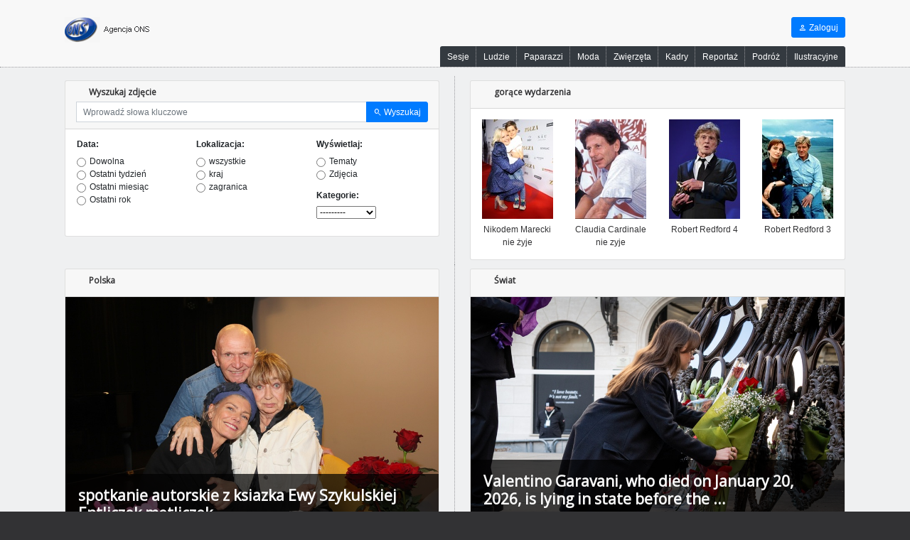

--- FILE ---
content_type: text/html; charset=utf-8
request_url: https://ons.pl/?lang=pl
body_size: 7233
content:
 
<!DOCTYPE html>
<html lang="pl">
  <head>
    
      <title>ONS</title>
      <link rel="icon" type="image/png" href="/static/img/favicon.2421034ed139.png">
      <meta charset='utf-8'>

  <meta http-equiv="cache-control" content="public,max-age=259200" />

<meta name="viewport" content="width=1140, initial-scale=1, maximum-scale=1, shrink-to-fit=yes">
<meta name="title" content="ONS">
<meta name="description" content="">
<meta name="keywords" content="">

      
        <script
          src="https://code.jquery.com/jquery-3.5.1.min.js"
          integrity="sha256-9/aliU8dGd2tb6OSsuzixeV4y/faTqgFtohetphbbj0="
          crossorigin="anonymous"
        ></script>
        <link 
  rel="stylesheet" 
  href="https://cdn.jsdelivr.net/npm/bootstrap@4.6.2/dist/css/bootstrap.min.css" 
  integrity="sha384-xOolHFLEh07PJGoPkLv1IbcEPTNtaed2xpHsD9ESMhqIYd0nLMwNLD69Npy4HI+N" 
  crossorigin="anonymous"
>
<script 
  src="https://cdn.jsdelivr.net/npm/popper.js@1.16.1/dist/umd/popper.min.js" 
  integrity="sha384-9/reFTGAW83EW2RDu2S0VKaIzap3H66lZH81PoYlFhbGU+6BZp6G7niu735Sk7lN" 
  crossorigin="anonymous"
></script>
<script 
  src="https://cdn.jsdelivr.net/npm/bootstrap@4.6.2/dist/js/bootstrap.min.js" 
  integrity="sha384-+sLIOodYLS7CIrQpBjl+C7nPvqq+FbNUBDunl/OZv93DB7Ln/533i8e/mZXLi/P+" crossorigin="anonymous"
></script>

        
  <link href="https://fonts.googleapis.com/css2?family=Material+Symbols+Outlined:opsz,wght,FILL,GRAD@20..48,100..700,0..1,-50..200" rel="stylesheet" />



  <style>
    .material-symbols-default {
      font-family: 'Material Symbols Outlined';
      font-variation-settings:
      'FILL' 0,
      'wght' 400,
      'GRAD' 0,
      'opsz' 48
    }
  </style>

  <style>
    .material-symbols-filled {
      font-family: 'Material Symbols Outlined';
      font-variation-settings:
      'FILL' 1,
      'wght' 400,
      'GRAD' 0,
      'opsz' 48
    }
  </style>


<style>
  .material-symbols {
    font-size: inherit;
    line-height: inherit;
    vertical-align: bottom;  
    font-weight: normal;
    font-style: normal;
    letter-spacing: normal;
    text-transform: none;
    display: inline-block;
    white-space: nowrap;
    word-wrap: normal;
    direction: ltr;
    -moz-font-feature-settings: 'liga';
  }
</style>

      

      
        <link rel="stylesheet" type="text/css" href="/static/css/style.3515f4a12e79.css">
      

      
        <script src="https://ajax.googleapis.com/ajax/libs/webfont/1.6.26/webfont.js"></script>
        <script>
          WebFont.load({
            google: {
              families: ['Teko', 'Open Sans']
            }
          });
        </script>
        <script 
          defer 
          type="text/javascript" 
          src="/static/js/site.d41d8cd98f00.js"
        ></script>
      

      <!-- custom media -->
      
        
      
    
  </head>

  <body class="">
    
  


  

<div class="modal fade" id="authModal" tabindex="-1">
  <div class="modal-dialog modal-dialog-login modal-dialog-centered">
    <div class="modal-content">
      <div class="modal-header">
        <h4 class="modal-title"><i class="material-symbols material-symbols-default">login</i>
 Logowanie</h4>
        <button 
          type="button" 
          class="close" 
          data-dismiss="modal" 
          aria-label="Close"
        >
          <span aria-hidden="true">&times;</span>
        </button>
      </div>
      <div class="modal-body text-lg">
        <form method="post" id="authForm" action="/auth/login/?next=/%3Flang%3Dpl">
          <input type="hidden" name="csrfmiddlewaretoken" value="bBZLhLcrK1CjbxBkBn7HBNqp8Kg2cHX7OOcfnCEfvsGVEcycZIgj5ovz0URwH5Tm">
          

<div id="div_id_username" class="form-group"> <label for="id_username" class=" requiredField">
                Użytkownik<span class="asteriskField">*</span> </label> <div> <input type="text" name="username" autofocus autocapitalize="none" autocomplete="username" maxlength="150" class="textinput form-control" required id="id_username"> </div> </div> <div id="div_id_password" class="form-group"> <label for="id_password" class=" requiredField">
                Hasło<span class="asteriskField">*</span> </label> <div> <input type="password" name="password" autocomplete="current-password" class="passwordinput form-control" required id="id_password"> </div> </div>

        </form>
        <hr>
        <div class="text-center">
          <a href="/auth/password/reset/">Nie pamietasz hasła?</a>
        </div>
      </div>
      <div class="modal-footer">
        <button type="submit" form="authForm" class="btn btn-primary btn-lg w-100">Zaloguj</button>
      </div>
    </div>
  </div>
</div>



<header class="page-top">
  <div class="container d-flex flex-row align-items-stretch pt-3">
    <div class="mx-2">
      <div class="logo py-3">
        <a href="/"><img src="/static/img/ons.3b15934914c4.png" alt="Logo ONS" title="ONS"></a>
      </div>
    </div>
    <div class="ml-auto mx-2 d-flex flex-column align-items-end justify-content-between">
      <nav class="py-3">
        
        <div class="btn-group">
          
            <a 
              href="/auth/login/?next=/%3Flang%3Dpl" 
              class="btn btn-primary"
              data-toggle="modal" 
              data-target="#authModal"
            ><i class="material-symbols material-symbols-default">person</i>
 Zaloguj
            </a>
          
        </div>
      </nav>
      <nav>
        <div id="headerCategoryMenu" class="btn-group btn-group-separated">
          
            <a 
              href="/szukaj/?categories=9&amp;show=topic" 
              class="btn btn-dark"
            >
              Sesje
            </a>
          
            <a 
              href="/szukaj/?categories=2&amp;show=topic" 
              class="btn btn-dark"
            >
              Ludzie
            </a>
          
            <a 
              href="/szukaj/?categories=4&amp;show=topic" 
              class="btn btn-dark"
            >
              Paparazzi
            </a>
          
            <a 
              href="/szukaj/?categories=7&amp;show=topic" 
              class="btn btn-dark"
            >
              Moda
            </a>
          
            <a 
              href="/szukaj/?categories=8&amp;show=topic" 
              class="btn btn-dark"
            >
              Zwięrzęta
            </a>
          
            <a 
              href="/szukaj/?categories=3&amp;show=topic" 
              class="btn btn-dark"
            >
              Kadry
            </a>
          
            <a 
              href="/szukaj/?categories=1&amp;show=topic" 
              class="btn btn-dark"
            >
              Reportaż
            </a>
          
            <a 
              href="/szukaj/?categories=5&amp;show=topic" 
              class="btn btn-dark"
            >
              Podróż
            </a>
          
            <a 
              href="/szukaj/?categories=6&amp;show=topic" 
              class="btn btn-dark"
            >
              Ilustracyjne
            </a>
          
        </div>
      </nav>
    </nav>
  </div>
</header>

  <div class="page-content color-bg-darker">
    <div class="container py-3">
      <div class="row">
        <div class="col-6 border-right-primary">
          <div class="m-2 card">
            

<form id="searchForm" action="/szukaj/" method="GET">
  
    <input type="hidden" name="orientation" id="id_orientation">
  
  <div class="card-header">
    <h5 class="pl-4">Wyszukaj zdjęcie</h5>
    <div class="input-group">
      <label for="id_search" class="sr-only">Wyszukaj zdjęcia</label>
      <input 
        type="text" 
        class="form-control" 
        id="inlineFormInputGroup" 
        placeholder="Wprowadź słowa kluczowe"
        name="search"
      >
      <div class="input-group-append">
        <button type="submit" class="btn btn-primary"><i class="material-symbols material-symbols-default">search</i>
Wyszukaj</button>
      </div>
    </div>
  </div>
  <div class="card-body py-2">
    <div class="form-row">
      <div class="col p-2">
        


    
    <div id="div_id_date_choice" class="form-group">
        
            <label for="id_date_choice_0" class=" font-weight-bold">
                Data:
            </label>
        

        

        
            


<div >

    
    
    
      <div class="form-check">
        <input type="radio" class="form-check-input" name="date_choice" value="all"  id="id_date_choice_0"
>
        <label class="form-check-label" for="id_date_choice_0">
            Dowolna
        </label>
        
     </div>
    
    
    
    
      <div class="form-check">
        <input type="radio" class="form-check-input" name="date_choice" value="last_week"  id="id_date_choice_1"
>
        <label class="form-check-label" for="id_date_choice_1">
            Ostatni tydzień
        </label>
        
     </div>
    
    
    
    
      <div class="form-check">
        <input type="radio" class="form-check-input" name="date_choice" value="last_month"  id="id_date_choice_2"
>
        <label class="form-check-label" for="id_date_choice_2">
            Ostatni miesiąc
        </label>
        
     </div>
    
    
    
    
      <div class="form-check">
        <input type="radio" class="form-check-input" name="date_choice" value="last_year"  id="id_date_choice_3"
>
        <label class="form-check-label" for="id_date_choice_3">
            Ostatni rok
        </label>
        
     </div>
    
    
    

    

</div>

        

        
    </div>
    


      </div>
      <div class="col p-2">
        


    
    <div id="div_id_location" class="form-group">
        
            <label for="id_location_0" class=" font-weight-bold">
                Lokalizacja:
            </label>
        

        

        
            


<div >

    
    
    
      <div class="form-check">
        <input type="radio" class="form-check-input" name="location" value="all"  id="id_location_0"
>
        <label class="form-check-label" for="id_location_0">
            wszystkie
        </label>
        
     </div>
    
    
    
    
      <div class="form-check">
        <input type="radio" class="form-check-input" name="location" value="1"  id="id_location_1"
>
        <label class="form-check-label" for="id_location_1">
            kraj
        </label>
        
     </div>
    
    
    
    
      <div class="form-check">
        <input type="radio" class="form-check-input" name="location" value="99"  id="id_location_2"
>
        <label class="form-check-label" for="id_location_2">
            zagranica
        </label>
        
     </div>
    
    
    

    

</div>

        

        
    </div>
    


      </div>
      <div class="col p-2">
        <div>
          


    
    <div id="div_id_show" class="form-group">
        
            <label for="id_show_0" class=" font-weight-bold">
                Wyświetlaj:
            </label>
        

        

        
            


<div >

    
    
    
      <div class="form-check">
        <input type="radio" class="form-check-input" name="show" value="topic"  id="id_show_0"
>
        <label class="form-check-label" for="id_show_0">
            Tematy
        </label>
        
     </div>
    
    
    
    
      <div class="form-check">
        <input type="radio" class="form-check-input" name="show" value="photo"  id="id_show_1"
>
        <label class="form-check-label" for="id_show_1">
            Zdjęcia
        </label>
        
     </div>
    
    
    

    

</div>

        

        
    </div>
    


        </div>
        <div>
          


    
    <div id="div_id_categories" class="form-group">
        
            <label for="id_categories" class=" font-weight-bold">
                Kategorie:
            </label>
        

        

        

        
            
                <div class="">
                    <select name="categories" class="select" id="id_categories">
  <option value="" selected>---------</option>

  <option value="9">Sesje</option>

  <option value="2">Ludzie</option>

  <option value="4">Paparazzi</option>

  <option value="7">Moda</option>

  <option value="8">Zwięrzęta</option>

  <option value="3">Kadry</option>

  <option value="1">Reportaż</option>

  <option value="5">Podróż</option>

  <option value="6">Ilustracyjne</option>

</select>
                    


    




    



                </div>
            
        
    </div>
    


        </div>
      </div>
    </div>
  </div>
</form>
          </div>
        </div>
        <div class="col-6">
          <div class="m-2">
            <div class="card">
              <div class="card-header">
                <h5 class="pl-4">gorące wydarzenia</h5>
              </div>
              <div class="card-body">
                <div class="row">
                  
                    <div class="col-3">
                      <a href="/szukaj/?event=1010">
                        
                        
                          <img 
                            class="media thumbnail thumbnail-hot-event d-block m-auto" 
                            src="/media/cache/5f/38/5f381bb3ebc7c76837fed14fa4afefff.jpg" 
                          >
                        
                      </a>
                      <div class="text-center pt-2">
                        <a href="/szukaj/?event=1010" class="color-dark">Nikodem Marecki nie żyje</a>
                      </div>
                    </div>
                  
                    <div class="col-3">
                      <a href="/szukaj/?event=1009">
                        
                        
                          <img 
                            class="media thumbnail thumbnail-hot-event d-block m-auto" 
                            src="/media/cache/40/ae/40ae3cae42c0a6164df6bec0970b1443.jpg" 
                          >
                        
                      </a>
                      <div class="text-center pt-2">
                        <a href="/szukaj/?event=1009" class="color-dark">Claudia Cardinale nie zyje</a>
                      </div>
                    </div>
                  
                    <div class="col-3">
                      <a href="/szukaj/?event=1008">
                        
                        
                          <img 
                            class="media thumbnail thumbnail-hot-event d-block m-auto" 
                            src="/media/cache/76/41/76413eb4321db9e2fc79cc3ded976e86.jpg" 
                          >
                        
                      </a>
                      <div class="text-center pt-2">
                        <a href="/szukaj/?event=1008" class="color-dark">Robert Redford 4</a>
                      </div>
                    </div>
                  
                    <div class="col-3">
                      <a href="/szukaj/?event=1007">
                        
                        
                          <img 
                            class="media thumbnail thumbnail-hot-event d-block m-auto" 
                            src="/media/cache/34/d7/34d77b5b543cb98e4809d040f9b694b7.jpg" 
                          >
                        
                      </a>
                      <div class="text-center pt-2">
                        <a href="/szukaj/?event=1007" class="color-dark">Robert Redford 3</a>
                      </div>
                    </div>
                  
                </div>
              </div>
            </div>
          </div>
        </div>
      </div>
      <div class="row">
        <div class="col-6 border-right-primary">
          <div class="card m-2 overflow-hidden">
            <div class="card-header">
              <h5 class="pl-4">Polska</h5>
            </div>
            <div class="card-body p-0">
              

<div class="home-carousel">
  <div 
    id="carouselPoland" 
    class="carousel slide carousel-fade" 
    data-ride="carousel"
  >
    <ol class="carousel-indicators">
      <li data-target="#carouselPoland" data-slide-to="0" class="active">
      </li>
      <li data-target="#carouselPoland" data-slide-to="1">
      </li>
      <li data-target="#carouselPoland" data-slide-to="2">
      </li>
    </ol>
    <div class="carousel-inner">
      
        <div class="carousel-item active">
          <a href="/szukaj/?topic=123603">
            
            
              <img 
                class="media d-block thumbnail thumbnail-home-carousel" 
                src="/media/cache/e3/18/e318a02fbf64df7732c7f960390e6b7a.jpg" 
              >
            
          </a>
          <div class="carousel-caption d-none d-md-block text-left p-4">
            <h3><a href="/szukaj/?topic=123603">spotkanie autorskie z ksiazka Ewy Szykulskiej Entliczek metliczek</a></h3>
            <p>
              <span class="pr-5"><b>Data:</b> 2025-11-27 </span>
              <span><b>Fotograf:</b> jdabrowski</span>
            </p>
          </div>
        </div>
      
        <div class="carousel-item ">
          <a href="/szukaj/?topic=123103">
            
            
              <img 
                class="media d-block thumbnail thumbnail-home-carousel" 
                src="/media/cache/71/4e/714eebd616f80f929257342d502481b1.jpg" 
              >
            
          </a>
          <div class="carousel-caption d-none d-md-block text-left p-4">
            <h3><a href="/szukaj/?topic=123103">Taniec z Gwiazdami</a></h3>
            <p>
              <span class="pr-5"><b>Data:</b> 2025-11-16 </span>
              <span><b>Fotograf:</b> jdabrowski</span>
            </p>
          </div>
        </div>
      
        <div class="carousel-item ">
          <a href="/szukaj/?topic=122859">
            
            
              <img 
                class="media d-block thumbnail thumbnail-home-carousel" 
                src="/media/cache/b9/7d/b97d370ac855bbdcdf486c05c4075c64.jpg" 
              >
            
          </a>
          <div class="carousel-caption d-none d-md-block text-left p-4">
            <h3><a href="/szukaj/?topic=122859">Taniec z Gwiazdami</a></h3>
            <p>
              <span class="pr-5"><b>Data:</b> 2025-11-09 </span>
              <span><b>Fotograf:</b> jdabrowski</span>
            </p>
          </div>
        </div>
      
    </div>
  </div>
</div>

            </div>
          </div>
        </div>
        <div class="col-6">
          <div class="card m-2 overflow-hidden">
            <div class="card-header">
              <h5 class="pl-4">Świat</h5>
            </div>
            <div class="card-body p-0">
              

<div class="home-carousel">
  <div 
    id="carouselWorld" 
    class="carousel slide carousel-fade" 
    data-ride="carousel"
  >
    <ol class="carousel-indicators">
      <li data-target="#carouselWorld" data-slide-to="0" class="active">
      </li>
      <li data-target="#carouselWorld" data-slide-to="1">
      </li>
      <li data-target="#carouselWorld" data-slide-to="2">
      </li>
    </ol>
    <div class="carousel-inner">
      
        <div class="carousel-item active">
          <a href="/szukaj/?topic=125154">
            
            
              <img 
                class="media d-block thumbnail thumbnail-home-carousel" 
                src="/media/cache/3e/b6/3eb6b1c01e03b62bf1e7f3c82097230b.jpg" 
              >
            
          </a>
          <div class="carousel-caption d-none d-md-block text-left p-4">
            <h3><a href="/szukaj/?topic=125154">Valentino Garavani, who died on January 20, 2026, is lying in state before the …</a></h3>
            <p>
              <span class="pr-5"><b>Data:</b> 2026-01-22 </span>
              <span><b>Fotograf:</b> photoshot</span>
            </p>
          </div>
        </div>
      
        <div class="carousel-item ">
          <a href="/szukaj/?topic=125155">
            
            
              <img 
                class="media d-block thumbnail thumbnail-home-carousel" 
                src="/media/cache/ff/37/ff3733f01ce41e1372602cd5da3a39f5.jpg" 
              >
            
          </a>
          <div class="carousel-caption d-none d-md-block text-left p-4">
            <h3><a href="/szukaj/?topic=125155">Prime Minister Keir Starmer visits Flaunden Village Hall</a></h3>
            <p>
              <span class="pr-5"><b>Data:</b> 2026-01-22 </span>
              <span><b>Fotograf:</b> photoshot</span>
            </p>
          </div>
        </div>
      
        <div class="carousel-item ">
          <a href="/szukaj/?topic=125153">
            
            
              <img 
                class="media d-block thumbnail thumbnail-home-carousel" 
                src="/media/cache/a6/7e/a67ebde174f060105c85a8c4513d9332.jpg" 
              >
            
          </a>
          <div class="carousel-caption d-none d-md-block text-left p-4">
            <h3><a href="/szukaj/?topic=125153">Queen Máxima visits De Stromen primary school for &#x27;Make Room for Creativity&#x27;, A…</a></h3>
            <p>
              <span class="pr-5"><b>Data:</b> 2026-01-22 </span>
              <span><b>Fotograf:</b> photoshot</span>
            </p>
          </div>
        </div>
      
    </div>
  </div>
</div>

            </div>
          </div>
        </div>
      </div>
      <div class="row"> 
        <div class="col-6 border-right-primary">
          <div class="m-2 last-topics">
            <h5 class="pl-4">ostatnie wydarzenia w Polsce</h5>
            <div class="row mx-n2">
              
                <div class="col-6 p-2">
                  <a 
                    href="/szukaj/?topic=123603" 
                    class="card d-flex flex-row p-2 last-topics-item"
                  >
                    
                    
                      <img 
                        class="media thumbnail thumbnail-home-mini" 
                        src="/media/cache/46/93/46936395f50d3148d95ddc2f8b6316b0.jpg" 
                      >
                    
                    <div class="ml-2 d-flex flex-column justify-content-between overflow-hidden">
                      <span class="last-topics-name">spotkanie autorskie z ksiazka Ewy Szykulskiej Ent…</span>
                      <span class="text-sm"><b>Data:</b> 2025-11-27</span>
                    </div>
                  </a>
                </div>
              
                <div class="col-6 p-2">
                  <a 
                    href="/szukaj/?topic=123103" 
                    class="card d-flex flex-row p-2 last-topics-item"
                  >
                    
                    
                      <img 
                        class="media thumbnail thumbnail-home-mini" 
                        src="/media/cache/f1/dd/f1dd88227ba356449abd46f3260f8f62.jpg" 
                      >
                    
                    <div class="ml-2 d-flex flex-column justify-content-between overflow-hidden">
                      <span class="last-topics-name">Taniec z Gwiazdami</span>
                      <span class="text-sm"><b>Data:</b> 2025-11-16</span>
                    </div>
                  </a>
                </div>
              
                <div class="col-6 p-2">
                  <a 
                    href="/szukaj/?topic=122859" 
                    class="card d-flex flex-row p-2 last-topics-item"
                  >
                    
                    
                      <img 
                        class="media thumbnail thumbnail-home-mini" 
                        src="/media/cache/28/ef/28efc0ff332bdc920d29044225410eb0.jpg" 
                      >
                    
                    <div class="ml-2 d-flex flex-column justify-content-between overflow-hidden">
                      <span class="last-topics-name">Taniec z Gwiazdami</span>
                      <span class="text-sm"><b>Data:</b> 2025-11-09</span>
                    </div>
                  </a>
                </div>
              
                <div class="col-6 p-2">
                  <a 
                    href="/szukaj/?topic=122581" 
                    class="card d-flex flex-row p-2 last-topics-item"
                  >
                    
                    
                      <img 
                        class="media thumbnail thumbnail-home-mini" 
                        src="/media/cache/10/92/1092ef8d3dd610c0920973d7cf98fbea.jpg" 
                      >
                    
                    <div class="ml-2 d-flex flex-column justify-content-between overflow-hidden">
                      <span class="last-topics-name">Powazki Wszystkich Swietych</span>
                      <span class="text-sm"><b>Data:</b> 2025-11-01</span>
                    </div>
                  </a>
                </div>
              
                <div class="col-6 p-2">
                  <a 
                    href="/szukaj/?topic=121824" 
                    class="card d-flex flex-row p-2 last-topics-item"
                  >
                    
                    
                      <img 
                        class="media thumbnail thumbnail-home-mini" 
                        src="/media/cache/1a/61/1a61299cb7e7db84cf06a8cbd9f9903c.jpg" 
                      >
                    
                    <div class="ml-2 d-flex flex-column justify-content-between overflow-hidden">
                      <span class="last-topics-name">Podroz poslubna premiera sztuki</span>
                      <span class="text-sm"><b>Data:</b> 2025-10-13</span>
                    </div>
                  </a>
                </div>
              
                <div class="col-6 p-2">
                  <a 
                    href="/szukaj/?topic=121777" 
                    class="card d-flex flex-row p-2 last-topics-item"
                  >
                    
                    
                      <img 
                        class="media thumbnail thumbnail-home-mini" 
                        src="/media/cache/42/ab/42abdc8596c5c0f24d14aceaa4c43ee9.jpg" 
                      >
                    
                    <div class="ml-2 d-flex flex-column justify-content-between overflow-hidden">
                      <span class="last-topics-name">Taniec z Gwiazdami</span>
                      <span class="text-sm"><b>Data:</b> 2025-10-12</span>
                    </div>
                  </a>
                </div>
              
                <div class="col-6 p-2">
                  <a 
                    href="/szukaj/?topic=120973" 
                    class="card d-flex flex-row p-2 last-topics-item"
                  >
                    
                    
                      <img 
                        class="media thumbnail thumbnail-home-mini" 
                        src="/media/cache/1e/f2/1ef23f023b306e0fa8b2c77367e016b2.jpg" 
                      >
                    
                    <div class="ml-2 d-flex flex-column justify-content-between overflow-hidden">
                      <span class="last-topics-name">Premiera filmu Zamach na Papieza</span>
                      <span class="text-sm"><b>Data:</b> 2025-09-19</span>
                    </div>
                  </a>
                </div>
              
                <div class="col-6 p-2">
                  <a 
                    href="/szukaj/?topic=120906" 
                    class="card d-flex flex-row p-2 last-topics-item"
                  >
                    
                    
                      <img 
                        class="media thumbnail thumbnail-home-mini" 
                        src="/media/cache/07/57/0757bc28bb2d124ef9984a7f1ed73206.jpg" 
                      >
                    
                    <div class="ml-2 d-flex flex-column justify-content-between overflow-hidden">
                      <span class="last-topics-name">Premiera filmu Skrzat</span>
                      <span class="text-sm"><b>Data:</b> 2025-09-17</span>
                    </div>
                  </a>
                </div>
              
            </div>
            <div class="text-right">
              <a href="/szukaj/?show=topic&amp;location=1" class="btn btn-primary">więcej <i class="material-symbols material-symbols-default">navigate_next</i>
</a>
            </div>
          </div>
        </div>
        <div class="col-6">
          <div class="m-2 last-topics">
            <h5 class="pl-4">ostatnie wydarzenia na Świecie</h5>
            <div class="row mx-n2">
              
                <div class="col-6 p-2">
                  <a 
                    href="/szukaj/?topic=125154" 
                    class="card d-flex flex-row p-2 last-topics-item"
                  >
                    
                    
                      <img 
                        class="media thumbnail thumbnail-home-mini" 
                        src="/media/cache/6a/0e/6a0e7c097a059d81a24cc0c6dbae559b.jpg" 
                      >
                    
                    <div class="ml-2 d-flex flex-column justify-content-between overflow-hidden">
                      <span class="last-topics-name">Valentino Garavani, who died on January 20, 2026,…</span>
                      <span class="text-sm"><b>Data:</b> 2026-01-22</span>
                    </div>
                  </a>
                </div>
              
                <div class="col-6 p-2">
                  <a 
                    href="/szukaj/?topic=125155" 
                    class="card d-flex flex-row p-2 last-topics-item"
                  >
                    
                    
                      <img 
                        class="media thumbnail thumbnail-home-mini" 
                        src="/media/cache/00/02/0002aceedac72e5c3b897d2ac53cf126.jpg" 
                      >
                    
                    <div class="ml-2 d-flex flex-column justify-content-between overflow-hidden">
                      <span class="last-topics-name">Prime Minister Keir Starmer visits Flaunden Villa…</span>
                      <span class="text-sm"><b>Data:</b> 2026-01-22</span>
                    </div>
                  </a>
                </div>
              
                <div class="col-6 p-2">
                  <a 
                    href="/szukaj/?topic=125153" 
                    class="card d-flex flex-row p-2 last-topics-item"
                  >
                    
                    
                      <img 
                        class="media thumbnail thumbnail-home-mini" 
                        src="/media/cache/fc/16/fc166691ade2fb02a222d9e6f40cba24.jpg" 
                      >
                    
                    <div class="ml-2 d-flex flex-column justify-content-between overflow-hidden">
                      <span class="last-topics-name">Queen Máxima visits De Stromen primary school for…</span>
                      <span class="text-sm"><b>Data:</b> 2026-01-22</span>
                    </div>
                  </a>
                </div>
              
                <div class="col-6 p-2">
                  <a 
                    href="/szukaj/?topic=125152" 
                    class="card d-flex flex-row p-2 last-topics-item"
                  >
                    
                    
                      <img 
                        class="media thumbnail thumbnail-home-mini" 
                        src="/media/cache/51/53/5153b9cdba9af1c0e84bc96a8dab43b7.jpg" 
                      >
                    
                    <div class="ml-2 d-flex flex-column justify-content-between overflow-hidden">
                      <span class="last-topics-name">Pitti Immagine Bimbo 102</span>
                      <span class="text-sm"><b>Data:</b> 2026-01-22</span>
                    </div>
                  </a>
                </div>
              
                <div class="col-6 p-2">
                  <a 
                    href="/szukaj/?topic=125147" 
                    class="card d-flex flex-row p-2 last-topics-item"
                  >
                    
                    
                      <img 
                        class="media thumbnail thumbnail-home-mini" 
                        src="/media/cache/de/b1/deb1eaef4440d317c28e54a8ebdd6e97.jpg" 
                      >
                    
                    <div class="ml-2 d-flex flex-column justify-content-between overflow-hidden">
                      <span class="last-topics-name">Los Angeles Private screening of  &quot;A Murder Betwe…</span>
                      <span class="text-sm"><b>Data:</b> 2026-01-22</span>
                    </div>
                  </a>
                </div>
              
                <div class="col-6 p-2">
                  <a 
                    href="/szukaj/?topic=125076" 
                    class="card d-flex flex-row p-2 last-topics-item"
                  >
                    
                    
                      <img 
                        class="media thumbnail thumbnail-home-mini" 
                        src="/media/cache/c1/48/c1486259ba7c5b3c7e196fabbaf90238.jpg" 
                      >
                    
                    <div class="ml-2 d-flex flex-column justify-content-between overflow-hidden">
                      <span class="last-topics-name">World Economic Forum Annual Meeting 2026 in Davos…</span>
                      <span class="text-sm"><b>Data:</b> 2026-01-22</span>
                    </div>
                  </a>
                </div>
              
                <div class="col-6 p-2">
                  <a 
                    href="/szukaj/?topic=124710" 
                    class="card d-flex flex-row p-2 last-topics-item"
                  >
                    
                    
                      <img 
                        class="media thumbnail thumbnail-home-mini" 
                        src="/media/cache/e0/71/e071cc874164974158aa4cc11d6f7c7f.jpg" 
                      >
                    
                    <div class="ml-2 d-flex flex-column justify-content-between overflow-hidden">
                      <span class="last-topics-name">Iran Solidarity Protest, Iranian Embassy, London,…</span>
                      <span class="text-sm"><b>Data:</b> 2026-01-22</span>
                    </div>
                  </a>
                </div>
              
                <div class="col-6 p-2">
                  <a 
                    href="/szukaj/?topic=125170" 
                    class="card d-flex flex-row p-2 last-topics-item"
                  >
                    
                    
                      <img 
                        class="media thumbnail thumbnail-home-mini" 
                        src="/media/cache/d5/b0/d5b0464919fddd60cb4ce20f6153e928.jpg" 
                      >
                    
                    <div class="ml-2 d-flex flex-column justify-content-between overflow-hidden">
                      <span class="last-topics-name">&quot;The Wrecking Crew&quot; UK Special Screening - Arriva…</span>
                      <span class="text-sm"><b>Data:</b> 2026-01-22</span>
                    </div>
                  </a>
                </div>
              
            </div>
            <div class="text-right">
              <a href="/szukaj/?show=topic&amp;location=99" class="btn btn-primary">więcej <i class="material-symbols material-symbols-default">navigate_next</i>
</a>
            </div>
          </div>
        </div>
      </div>
    </div>
  </div>
  

<footer class="page-bottom color-bg-dark">
  <div class="container">
    <div class="d-flex flex-row justify-content-between align-items-start">
      <div class="py-3">
        © 2002-2026 <b>ONS</b>
      </div>
      <div id="footerMenu" class="btn-group btn-group-separated">
        <a href="/o_firmie/" class="btn btn-light">O firmie</a>
        <a href="/obsluga_imprez/" class="btn btn-light">Obsługa imprez</a>
        <a href="/powiadom_nas/" class="btn btn-light">Powiadom nas o imprezie</a>
        <a href="/polityka_prywatnosci/" class="btn btn-light">Polityka cookies</a>
        <a href="/kontakt/" class="btn btn-light">Kontakt</a>
      </div>
      <div>
        <a 
          href="javascript:scrollTo(0,0);" 
          class="btn color-primary"
        ><span class="mr-2 text-sm">
          <i class="material-symbols material-symbols-default">north</i>

        </span> Do góry</a>
      </div>
    </div>
    <div class="text-right py-3 text-sm">
      
    </div>
  </div>
</footer>


    
  
  <script type="text/javascript">
    function scrollTop() {
      document.body.scrollTop = 0;
      document.documentElement.scrollTop = 0;
    }
  </script>
  <script type="text/javascript">
    $("input[name='date']").on('change click', function(event) {
      if (!this.checked) { return; }
      let value = $(this)[0].value
      if (value == 'range') { 
        $('.date_range').show();
      } 
      else {
        $('.date_range').hide();
      }
    }).trigger('change');
  </script>

  </body>
</html>


--- FILE ---
content_type: text/css
request_url: https://ons.pl/static/css/style.3515f4a12e79.css
body_size: 9927
content:
html {
  font-size: 12px;
  background-color: #f8f8f8;
  scroll-behavior: smooth; }

body {
  font-family: Arial, sans-serif;
  background-color: #f8f8f8; }

h1, h2, h3, h4, h5, h6 {
  font-family: "Open Sans", sans-serif;
  color: #323234; }

h5 {
  font-size: 1rem;
  font-weight: 600; }

.text-xs {
  font-size: .75rem; }

.text-sm {
  font-size: .875rem; }

.text-base {
  font-size: 1rem; }

.text-lg {
  font-size: 1.125rem; }

.text-xl {
  font-size: 1.25rem; }

.text-2xl {
  font-size: 1.5rem; }

.text-3xl {
  font-size: 1.875rem; }

.text-4xl {
  font-size: 2.25rem; }

.text-5xl {
  font-size: 3rem; }

.text-6xl {
  font-size: 4rem; }

.nobr {
  white-space: nowrap; }

.color-bg-primary {
  background-color: #f8f8f8; }

.color-bg-darker {
  background-color: #eff0f1; }

.color-bg-dark {
  background-color: #323234;
  color: white; }

.color-bg-orange {
  background-color: #f18e26; }

.color-bg-orange-dark {
  background-color: #ed6e15; }

.color-primary {
  color: #f8f8f8; }

.color-darker {
  color: #eff0f1; }

.color-dark {
  color: #323234 !important; }

#searchForm .form-check-label {
  padding-left: 0.25rem; }

.search-results .search-results-item {
  width: 240px;
  height: 100%;
  overflow: hidden;
  transition: border-color 0.3s ease-in-out; }
  .search-results .search-results-item:hover, .search-results .search-results-item.active {
    border-color: #007bff; }
  .search-results .search-results-item .topic-photos-count {
    --radius: 2.2rem;
    position: absolute;
    top: 3%;
    left: 5%;
    width: var(--radius);
    height: var(--radius);
    line-height: var(--radius);
    background-color: #323234;
    opacity: 0.8;
    color: white;
    font-size: calc(var(--radius) * 0.5);
    text-align: center;
    border-radius: 50%;
    transition: all 0.3s ease-in-out; }
  .search-results .search-results-item .topic-actions {
    --radius: 2.2rem;
    position: absolute;
    top: 3%;
    right: 5%;
    line-height: var(--radius);
    font-size: calc(var(--radius) * 0.5);
    text-align: center;
    transition: all 0.3s ease-in-out;
    opacity: 0; }
  .search-results .search-results-item .photo-actions {
    --radius: 2.2rem;
    position: absolute;
    top: 3%;
    right: 5%;
    line-height: var(--radius);
    font-size: calc(var(--radius) * 0.5);
    text-align: center;
    transition: all 0.3s ease-in-out;
    opacity: 0; }
  .search-results .search-results-item:hover .topic-actions, .search-results .search-results-item:hover .photo-actions, .search-results .search-results-item.active .topic-actions, .search-results .search-results-item.active .photo-actions {
    opacity: 1; }
  .search-results .search-results-item:hover .topic-photos-count {
    opacity: 1;
    background-color: #0069d9; }
.search-results .search-results-more {
  background-color: #007bff;
  transition: background-color 0.3s ease-in-out; }
  .search-results .search-results-more a {
    color: white; }
    .search-results .search-results-more a:hover {
      text-decoration: none; }
  .search-results .search-results-more:hover {
    background-color: #0069d9; }

.search-sidebar {
  max-width: 220px; }

#authPageContainer {
  height: 100vh; }

.modal-dialog-login {
  max-width: 340px; }

#loginCard {
  max-width: 400px; }

.home-carousel .carousel-indicators {
  right: 0;
  bottom: 0;
  justify-content: right;
  margin-left: 5%;
  margin-right: 5%; }
  .home-carousel .carousel-indicators li {
    transition: background-color 0.3s; }
    .home-carousel .carousel-indicators li.active {
      background-color: #007bff; }
    .home-carousel .carousel-indicators li:hover {
      background-color: #0069d9; }
.home-carousel .carousel-inner .carousel-caption {
  width: 100%;
  left: 0;
  bottom: 0;
  background-color: rgba(0, 0, 0, 0.7);
  color: #f8f8f8; }
.home-carousel .carousel-inner .carousel-caption h3 {
  color: #f8f8f8;
  font-weight: 600; }
.home-carousel .carousel-inner img {
  height: auto; }
.home-carousel h3 a {
  color: #f8f8f8;
  transition: color 0.3s; }
  .home-carousel h3 a:hover {
    text-decoration: none;
    color: #0069d9; }

.thumbnail {
  max-width: 100%;
  height: auto; }
  .thumbnail.thumbnail-search-result {
    width: 100%;
    max-width: 240px;
    max-height: 240px;
    aspect-ratio: 1/1;
    object-fit: contain;
    background-color: var(--light);
    border-bottom: 1px dotted #98989c; }
    @supports not (aspect-ratio: 6/4) {
      .thumbnail.thumbnail-search-result {
        height: 240px; } }
    @supports not (object-fit: contain) {
      .thumbnail.thumbnail-search-result {
        height: 240px; } }
  .thumbnail.thumbnail-home-mini {
    max-width: 60px;
    width: 100%;
    max-height: 60px;
    height: 100%; }
  .thumbnail.thumbnail-hot-event {
    max-width: 100px;
    width: 100%;
    max-height: 140px;
    height: 100%; }
  .thumbnail.thumbnail-home-carousel {
    width: 100%;
    max-width: 600px;
    max-height: 400px;
    aspect-ratio: 6/4;
    object-fit: contain;
    background-color: var(--white); }
    @supports not (aspect-ratio: 6/4) {
      .thumbnail.thumbnail-home-carousel {
        height: 350px; } }
    @supports not (object-fit: contain) {
      .thumbnail.thumbnail-home-carousel {
        height: 350px; } }
  .thumbnail.thumbnail-placeholder {
    background-color: var(--secondary);
    flex-shrink: 0 !important;
    display: inline-block; }
    .thumbnail.thumbnail-placeholder.thumbnail-placeholder-home-mini {
      height: 60px;
      width: 60px; }
    .thumbnail.thumbnail-placeholder.thumbnail-placeholder-hot-event {
      width: 100px;
      height: 140px; }
    .thumbnail.thumbnail-placeholder.thumbnail-placeholder-home-carousel {
      width: 100%;
      height: 100%;
      max-width: 600px;
      max-height: 400px;
      aspect-ratio: 6/4; }
      @supports not (aspect-ratio: 6/4) {
        .thumbnail.thumbnail-placeholder.thumbnail-placeholder-home-carousel {
          height: 350px; } }
    .thumbnail.thumbnail-placeholder.thumbnail-placeholder-search-result {
      width: 180px;
      height: 212px; }
    .thumbnail.thumbnail-placeholder.thumbnail-placeholder-photo-detail {
      width: 450px;
      height: 450px; }

.select2-container--default .select2-selection--single {
  height: auto !important;
  min-height: 3rem; }

.select2-container--default .select2-selection--single .select2-selection__clear {
  border-radius: 50%;
  background-color: var(--danger);
  width: 2rem;
  height: 2rem;
  text-align: center;
  font-size: 1.5rem;
  line-height: 2rem;
  color: white; }
  .select2-container--default .select2-selection--single .select2-selection__clear:hover {
    background-color: var(--orange); }

.select2-container--default .select2-selection--multiple .select2-selection__clear {
  border-radius: 50%;
  background-color: var(--danger);
  width: 2rem;
  height: 2rem;
  text-align: center;
  font-size: 1.5rem;
  line-height: 2rem;
  color: white; }
  .select2-container--default .select2-selection--multiple .select2-selection__clear:hover {
    background-color: var(--orange); }

.select2-container--default.select2-container--focus .select2-selection--multiple {
  height: auto;
  min-height: 3rem; }

.select2-container--default .form-control {
  height: auto;
  min-height: 3rem; }

html {
  background-color: #323234; }

.page-top {
  border-bottom: 1px dotted #98989c; }

.page-content {
  border-bottom: 1px dotted #98989c;
  min-height: 60vh; }

.btn-group-separated .btn:not(:last-child) {
  border-right: 1px dotted #98989c;
  margin-right: 1px; }

.btn-orange {
  color: #f8f8f8;
  font-weight: bold;
  background-color: #f18e26;
  border-color: #f18e26; }
  .btn-orange:hover {
    color: #f8f8f8;
    background-color: #ed6e15;
    border-color: #ed6e15; }
  .btn-orange:focus, .btn-orange.focus {
    outline: 0;
    box-shadow: 0 0 0 0.2rem rgba(241, 142, 38, 0.5); }

.dropdown-item.active, .dropdown-item:active {
  color: white;
  background-color: #0069d9; }
.dropdown-item:focus, .dropdown-item:hover {
  background-color: #66b0ff;
  color: white; }

.border-right-primary {
  border-right: 1px dotted #98989c; }

.pager a {
  color: #007bff; }
  .pager a:hover {
    color: #0069d9; }
.pager .page-item .page-link:focus {
  box-shadow: none; }
.pager .page-item.active .page-link {
  background-color: #007bff;
  border-color: #007bff; }
  .pager .page-item.active .page-link:hover {
    background-image: #0069d9; }
.pager input[name="page"] {
  width: 8rem; }

.last-topics .last-topics-item {
  color: black;
  transition: border-color 0.3s, background-color 0.3s; }
  .last-topics .last-topics-item:hover {
    text-decoration: none;
    border-color: #007bff;
    background-color: #fafafa; }
    .last-topics .last-topics-item:hover .last-topics-name {
      text-decoration: underline; }

#footerMenu .btn:first-child {
  border-top-left-radius: 0; }
#footerMenu .btn:last-child {
  border-top-right-radius: 0; }

#headerCategoryMenu .btn:first-child {
  border-bottom-left-radius: 0; }
#headerCategoryMenu .btn:last-child {
  border-bottom-right-radius: 0; }

.photo-popover {
  min-width: 20rem; }

.nav-pills .nav-link {
  color: #323234;
  transition: background-color 0.2s ease-in-out; }
  .nav-pills .nav-link:hover {
    color: #0069d9; }
  .nav-pills .nav-link.active {
    background-color: #007bff;
    color: white; }
    .nav-pills .nav-link.active:hover {
      background-color: #0069d9; }

.photo-modal-loading {
  min-height: 30rem; }

.animate-perpetual-rotate {
  animation-name: perpetual-rotate;
  animation-duration: 3s;
  animation-iteration-count: infinite;
  animation-fill-mode: both;
  animation-timing-function: linear; }

@keyframes perpetual-rotate {
  from {
    transform: rotate(0); }
  to {
    transform: rotate(360deg); } }
.btn:focus, .btn.focus {
  box-shadow: none; }

table.table-editor-info th, table.table-editor-info td {
  padding: 0.1rem; }

/*# sourceMappingURL=style.css.map */
